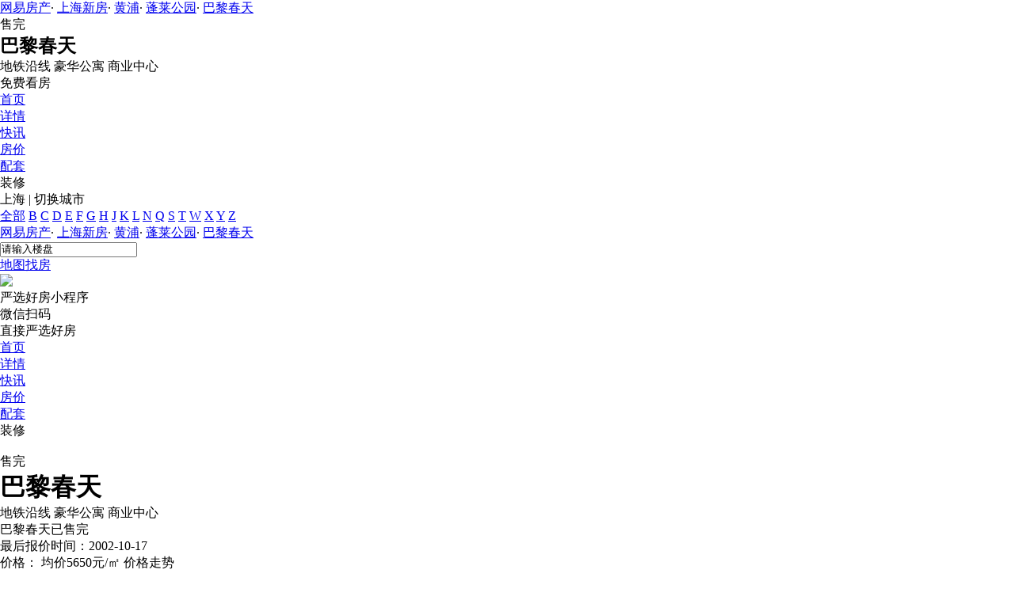

--- FILE ---
content_type: text/html;charset=UTF-8
request_url: https://xf.house.163.com/sh/0HEH.html?source=pcArticleWord&groupbuy=1
body_size: 21917
content:
<!DOCTYPE html>
<html>
    <head>
        <meta charset="utf-8">
        <meta name="keywords" content="巴黎春天,上海巴黎春天,巴黎春天楼盘详情,巴黎春天二手房,巴黎春天成交价格,巴黎春天基本信息,巴黎春天楼盘快讯,巴黎春天户型图,巴黎春天房价走势,巴黎春天相册,巴黎春天周边配套,巴黎春天装修,巴黎春天用户点评,巴黎春天楼盘评测,巴黎春天楼盘新闻,巴黎春天楼盘团购信息,巴黎春天降价,巴黎春天折扣,巴黎春天打折" />
        <meta name="description" content="上海网易房产为您提供巴黎春天楼盘售楼处电话：4001-666-163 转 16300、最新房价参考：5650元/㎡、户型图、实景图和周边配套等最新楼盘详情信息，买新房尽在上海网易房产！" />
        <meta name="mobile-agent" content="format=html5;url=http://m.house.163.com/sh/0HEH.html">
        <title>巴黎春天_上海巴黎春天楼盘详情_上海网易房产</title>
        <style type="text/css">
            .live-btn {display: block;width: 66px;height: 66px;position: absolute;left: 15px;top: 15px;}
            .live-btn .pic {background: url(https://fps-pro.ws.126.net/fps-beta/frontends/lpk_pc/v329/images/live.png);width: 66px;height: 66px;position: absolute;}
            .live-btn span {display: inline-block;width: 38px;height: 66px;text-align: center;line-height: 21px;color: #FFFFFF;font-size: 17px; margin: 12px 0 0 14px;}
            .writer { position: absolute; color: #FFFFFF;background: rgba(0,0,0,0.6);    left: 68px;top: 35px;font-size: 12px;padding: 5px 11px 5px 19px;border-radius: 12px;}
            .adviser-layout {width: 100%;height: 140px;background: #FFFFFF;}
            .adviser {height: 140px;width: 1007px;position: relative;left: 50%;background: #FFFFFF;margin-left: -500px;border-top: 1px solid #eee;border-bottom:none;}
            .adviser .adviser-left {width: 50px;display: inline-block;background: #f42245;height: 98px;text-align: center;cursor: pointer;color: #FFFFFF;line-height: 90px;line-height: 21px;padding-top: 12px;position: absolute;left: 0;top: 0;}
            .adviser .adviser-right {width: 40px;height: 110px;position: absolute;top:0;right:0;background: url(https://fps-pro.ws.126.net/fps-beta/frontends/lpk_pc/v329/images/next.jpg);background-size: 100% 100%;}
            .adviser .adviser-center {width: 917px;height: 100%;position: absolute;top: 0;left: 50px;overflow: hidden;}
            .adviser .adviser-center .layout,.adviser .adviser-center .slide {width: 917px;height: 110px;}
            .adviser .adviser-center .layout {border-bottom: 1px solid #eee;}
            .adviser .adviser-center .slide .ad {width: 229px;height: 100%;float: left;position: relative;border-bottom: 1px solid #eee;}
            .adviser .adviser-center .slide .head-layout {width: 60px;height: 60px;border-radius: 100%;overflow: hidden;border: 2px solid #fee1e6;position: absolute;left: 30px;top: 23px;}
            .adviser .adviser-center .head-layout img {width: 60px;height: 60px;}
            .adviser .adviser-center .name {color: #333333;font-size: 16px;position: absolute;left: 111px;top: 30px;}
            .adviser .adviser-center .contact {padding: 3px 8px;background: #f42245;position: absolute;color: #FFFFFF; border-radius: 10px;left: 106px;top: 57px;font-size: 13px;}
            .adviser .adviser-center .contact .er {width: 142px;height: 166px;position: absolute;background: url(https://fps-pro.ws.126.net/fps-pro/temp/3e96c18039dedd46fdb5d3f7af8d1cf1/layout.png);z-index: 10;left: -120px;top: -68px;display: none;transform: scale(0.8);}
            .adviser .adviser-center .contact .sao {position: absolute;width: 135px;text-align: center;z-index: 11;top: 124px;color: #999999;font-size: 13px;}
            .adviser .adviser-center .contact .num {position: absolute;width: 135px;text-align: center;z-index: 11;top: 143px;color: #f42245;font-size: 12px;}
            .adviser .adviser-center .contact .er .code-layout {    width: 106px;height: 106px;margin-left: 15px;margin-top: 15px;background: #333;}
            .adviser .adviser-center .contact .er .code-layout img {width: 100%;height: 100%;}
            .adviser .adviser-center .contact:hover .er {display: block;}
            .adviser .adviser-center .swiper-slide{opacity: 1;}
            .adviser .adviser-center .swiper-slide-active{opacity: 1;}
        </style>
        <script src="https://img1.cache.netease.com/cnews/js/ntes_jslib_1.x.js" type="text/javascript"></script>
        <link rel="stylesheet" href="https://fps-pro.ws.126.net/fps-pro/frontends/lpk_pc/v274/css/common_css.css">
<script src="https://img1.cache.netease.com/f2e/libs/jquery.js" type="text/javascript"></script>
<script type="text/javascript" src="https://fps-pro.ws.126.net/fps-pro/temp/9d7ccb8526368c4bf1f5a0bf0a7376ee/swiper.4.3.0.min.js"></script>
        <link rel="stylesheet" href="https://fps-pro.ws.126.net/fps-pro/temp/40192335662e8e4999ce58f27b6b8dc2/swiper.4.3.0.min.css"/>
<link rel="stylesheet" href="//img1.cache.netease.com/f2e/home/zhuangxiu_backend/common/css/yunyan_enroll.1237512.css">
<link rel="stylesheet" href="//img2.cache.netease.com/f2e/house/house_lib/live/libs/kalendae.css">
<link rel="stylesheet" type="text/css" href="https://fps-pro.ws.126.net/fps-pro/frontends/lpk_pc/v274/css/map.css">
<link rel="stylesheet" type="text/css" href="https://fps-pro.ws.126.net/fps-pro/frontends/lpk_pc/v274/css/calculator.css">
<link rel="stylesheet" href="https://fps-pro.ws.126.net/fps-pro/frontends/lpk_pc/v274/css/index.css">
<link rel="stylesheet" type="text/css" href="https://fps-pro.ws.126.net/fps-pro/frontends/lpk_pc/v274/css/map_and_calculator.css">
<script src="//house.163.com/special/000787P5/lpk_head_city.js?86543"  type="text/javascript"></script>
<script type="text/javascript" src="https://fps-pro.ws.126.net/fps-pro/frontends/feedback/fankui_pc/js/insert.js"></script>

        <script type="text/javascript">
            //刷过来的数据
            var LPK_INIT_DATA = {
                city: "sh"
            }
            var Calculator = {
                pointX:
                                121.42724503774885,//longitude经度
                                 pointY:
                                    31.225546363883613,//latitude纬度
                                buildingName: "巴黎春天",
                BD_URL: '/sh/search/fuzzy.html',
                houseTypeUrl: '/sh/loan!getProductLoanInfo.action',
                maxYear: 30,
                maxPersonalLoan: 60,
                maxCounpleLoan: 120,
                firstPrice: 3.5,
                secondPrice: 7.0,
                fundFirstPrice:2.5,
                fundSecondPrice:5.0
            };
            var aroundInfor = [];

            var noFixTop = false; //页面是否固定, true 不固顶
            var isIndexPage = true;
                                var nearProducts=[];
                            </script>
    </head>
    <body>
        <!--头部广告放这个div里-->
        
        <div class="ad headAd">
            <style>
  .area-ad{
      overflow: hidden;
      height: auto;
      width: 1200px;
      margin: 0 auto;
        position:relative;
  }
    .area-ad  .ad-remind {
    text-align: center;
    position: absolute;
    bottom: 0;
    left: 0;
    font-size: 11px;
    color: #fff;
    width: 32px;
    height: 20px;
    line-height: 20px;
    background-color: #000;
    background-color: rgba(0,0,0,0.6);
}
  .area-ad  iframe{display:none;}
  .ad-duilian{display:none}
  .ad-duilian .large{display:none}
  .ad-duilian-left{position:absolute;left:0;top:500px;z-index:999}
    .ad-duilian-left  .ad-remind {
    text-align: center;
    position: absolute;
    bottom: 0;
    left: 0;
    font-size: 11px;
    color: #fff;
    width: 32px;
    height: 20px;
    line-height: 20px;
    background-color: #000;
    background-color: rgba(0,0,0,0.6);
}
    .ad-duilian-right  .ad-remind {
    text-align: center;
    position: absolute;
    bottom: 0;
    left: 0;
    font-size: 11px;
    color: #fff;
    width: 32px;
    height: 20px;
    line-height: 20px;
    background-color: #000;
    background-color: rgba(0,0,0,0.6);
}
  .ad-duilian-right{position:absolute;right:0;top:500px;z-index:9999}
  .ad-duilian .hover .small{display:none}
  .ad-duilian .hover .large{display:block}
  .ad-diwen{height:50px;display:none}
  .ad-diwen-cont{height:500px;position:relative}
  .ad-diwen-cont a{display:block;height:500px}
  .ad-diwen-ctr{width:1200px;position:absolute;margin:0 auto;margin-left:-600px;left:50%;top:0}
  .ad-diwen-ctr .close{width:70px;height:17px;background:url(http://img2.cache.netease.com/f2e/house/local_site/images/house_sprite.png) -180px -135px;position:absolute;top:33px;right:-4px;cursor:pointer}
  .lpk_content{position:relative}
</style>
<script>
  document.domain = "163.com";
  var INIT_CITY_CODE = LPK_INIT_DATA .city;
  var protocol = window.location.protocol
  var ADJSONURLS = {     
    duilian:protocol + "//g.163.com/r?site=netease&affiliate=house&cat=loupan&type=fcduilian&location=1", //对联广告链接
    diwen:protocol + "//g.163.com/r?site=netease&affiliate=house&cat=loupan&type=fcdiwen&location=1"//底纹广告链接
  };
</script>
<script type="text/javascript"  src="//public.house.163.com/special/03539814/houseadcookie.js"></script>
<!-- 底纹广告开始 -->
      <div class="ad-diwen">
        <div class="ad-diwen-cont" style="background:top center no-repeat">
          <a target="_blank" href=""></a>
          <div class="ad-diwen-ctr">
            <div class="close"></div>
          </div>
        </div>
      </div>
    <!-- 底纹广告结束 -->
    <div class="ad-duilian">
      <div class='ad-duilian-left'>
        <div class="small">
        </div>
        <div class="large">
        </div>
      </div>
      <div class='ad-duilian-right'>
        <div class="small">
        </div>
        <div class="large">
        </div>
      </div>
    </div>
    <!-- 对联广告结束 小50*400 大180*400  -->
      <div class="area-ad">
        <iframe src="//g.163.com/r?site=netease&affiliate=house&cat=loupan&type=fc1200x50&location=10" width="1200" height="50" frameborder="no" border="0" marginwidth="0" marginheight="0" scrolling="no"></iframe>
	      <div class="ad-remind">广告</div>
</div>
      <div class="area-ad">
        <iframe src="//g.163.com/r?site=netease&affiliate=house&cat=loupan&type=fc1200x50&location=1" width="1200" height="50" frameborder="no" border="0" marginwidth="0" marginheight="0" scrolling="no"></iframe>
        <div class="ad-remind">广告</div>
      </div>
      <div class="area-ad">
        <iframe src="//g.163.com/r?site=netease&affiliate=house&cat=loupan&type=fc1200x50&location=2" width="1200" height="50" frameborder="no" border="0" marginwidth="0" marginheight="0" scrolling="no"></iframe>
        <div class="ad-remind">广告</div>
      </div>
      <div class="area-ad">
        <iframe src="//g.163.com/r?site=netease&affiliate=house&cat=loupan&type=fc1200x50&location=3" width="1200" height="50" frameborder="no" border="0" marginwidth="0" marginheight="0" scrolling="no"></iframe>
        <div class="ad-remind">广告</div>
      </div>
      <div class="area-ad">           
        <iframe src="//g.163.com/r?site=netease&affiliate=house&cat=loupan&type=fc1200x50&location=4" width="1200" height="50" frameborder="no" border="0" marginwidth="0" marginheight="0" scrolling="no"></iframe>
        <div class="ad-remind">广告</div>
      </div>
 <script src="//nos.netease.com/fps-pro/temp/03abf3bca5ecdc4f7181dc82c5f7fc0c/lpkadnew.js"></script>
        </div>
        <!-- 固顶 fixTop -->
<!--除首页外，其他页面用的顶部-->
<script type="text/javascript" src="//xf.house.163.com/product_house_sh/xf/js/district_sh.js"></script>
<script type="text/javascript" src="//xf.house.163.com/product_house_sh/xf/js/price_sh.js"></script>
<script type="text/javascript" src="//xf.house.163.com/product_house_sh/xf/js/property_sh.js"></script>
<script type="text/javascript" src="//xf.house.163.com/product_house_sh/xf/js/huxing_sh.js"></script>
<script type="text/javascript" src="//xf.house.163.com/product_house_sh/xf/js/subway_sh.js"></script>
<script  type="text/javascript">
    var LPK_INIT_DATA = {
        city: "sh",
        cityChina: "上海",
        productid: '0HEH',
        housePrice: "历史报价参考均价5650元/㎡",
        lpTel: '',
        baseDh: '',
        cityTel:'4001-666-163 转 6',
        productname: '巴黎春天',
        shareImg:'http://img2.cache.netease.com/photo/0007/2010-03-23/1269352482099.jpg',
        isDatacenter:'0',
                groupBuyCount:"9"
    }
</script>

<div class="headPosition"></div>
<div class="head-box head-box2">

  <div class="top-bread">
    <div class="bleft-bottom">
      <a href="http://sh.house.163.com" target="_blank">网易房产</a><span class="dot">·</span>
      <a href="http://xf.house.163.com/sh/search/0-0-0-0-0-0-0-0-0-1-0-0-0-0-0-0-1-0-0-0-1.html" target="_blank">上海新房</a><span class="dot">·</span>
      <a href="http://xf.house.163.com/sh/search/33-0-0-0-0-0-0-0-0-1-0-0-0-0-0-0-1-0-0-0-1.html" target="_blank">黄浦</a><span class="dot">·</span>
                <a href="http://xf.house.163.com/sh/search/33-40-0-0-0-0-0-0-0-1-0-0-0-0-0-0-1-0-0-0-1.html" target="_blank">蓬莱公园</a><span class="dot">·</span>
            <a href="/sh/0HEH.html" target="_blank" class="last">巴黎春天</a>
    </div>
  </div>

  <div class="lp-head clearfix">
    <div class="lph-left">
      <div class="lp-status over"><span>售完</span></div>
      <div class="lpk-name clearfix">
        <h2 class="big-name" title="巴黎春天">巴黎春天</h2>
              </div>

      <div class="lpk-feature">

                                <span>地铁沿线</span>
                        <span>豪华公寓</span>
                        <span>商业中心</span>
                        </div>
    </div>
    <div class="lph-right">
      <div class="lp-tel"></div>
      <div class="btn-sign topSignUp">免费看房</div>
    </div>
  </div>

  <div class="nav-bar">
    <ul class="nav-list clearfix">
      <!--当前tab添加class current-->
      <li class="nav-content" id="topNav1">
        <a class="aNav" href="/sh/0HEH.html">首页</a>
      </li>
      <li class="nav-content" id="topNav2">
        <a class="aNav" href="/sh/housedetail/0HEH.html">详情</a>
      </li>
            <li class="nav-content" id="topNav3">
        <a class="aNav" href="/sh/news/0HEH.html">快讯</a>
      </li>
                  <li class="nav-content" id="topNav5" data-flag="1" data-nav="price">
        <a class="aNav" href="/sh/trend/0HEH.html">房价</a>
      </li>
                  <li class="nav-content" id="topNav7">
        <a class="aNav" href="/sh/nearby/0HEH.html">配套</a>
      </li>
                              <li class="nav-content zhuangxiuNav" id="topNav10">
        <a class="aNav" target="_blank">装修</a>
      </li>
    </ul>
  </div>
</div>
<!--右侧我要提问弹框 begin-->
<div class="dialog" id="questionDialog" style="display: none;">

    <div class="dialog-con dialog-con1">
        <div class="dialog-tit dialog-tit558">我要提问
            <span class="btn-close"></span></div>
        <div class="dialog-body">
                        <!--提问列表 end-->
            <div class="sendQue-box">
              <textarea name="name" rows="3" cols="80" class="" type="text" maxlength="250" placeholder="请输入您要咨询的问题"></textarea>
              <div class="btn-send">发送</div>
            </div>
            <div class="error-reminds">
                <span class="error-icon"></span>
                <span class="error-words">请输入您要咨询的问题</span>
            </div>
        </div>
    </div>
</div>
<!--右侧我要提问弹框 end-->

<script type="text/javascript">
    if(typeof Calculator !=="undefined"  && (Calculator.pointX === 0 && Calculator.pointY === 0) && document.getElementsByClassName("indexNav7").length > 0 && document.getElementById("topNav7").length > 0){
        document.getElementById("topNav7").style.display="none";
    }
</script>
        <script>
            var  headNavIndex= 'topNav1';
            document.getElementById(headNavIndex).setAttribute('class', 'current nav-content');
        </script>
        <!--首页用的顶部-->

<div class="head-box head-box1">
  <div class="bread">
    <div class="bread-left">
      <div class="bleft-top">
        <a href="http://sh.house.163.com/" target="_blank" class="logo">
            <div class="imglogo"></div>
        </a>
        <span class="city"><i></i>上海</span>
        <span class="line">|</span>
        <span class="cityBox"><span class="cityMap">切换城市</span>
        <div class="headerCitybox">
	<div class="header-city">
		<i></i>
		<div class="inner">
			<div class="up">
				<a class="active first" href="javascript:void(0);">全部</a>
				<!--<a href="javascript:void(0);">A</a> -->
				<a href="javascript:void(0);">B</a>
				<a href="javascript:void(0);">C</a>
				<a href="javascript:void(0);">D</a>
				<a href="javascript:void(0);">E</a>
				<a href="javascript:void(0);">F</a>
				<a href="javascript:void(0);">G</a>
				<a href="javascript:void(0);">H</a>
				<!--<a href="javascript:void(0);">I</a> -->
				<a href="javascript:void(0);">J</a>
				<a href="javascript:void(0);">K</a>
				<a href="javascript:void(0);">L</a>
				<!--<a href="javascript:void(0);">M</a> -->
				<a href="javascript:void(0);">N</a>
				<!--<a href="javascript:void(0);">O</a> -->
				<!--<a href="javascript:void(0);">P</a> -->
				<a href="javascript:void(0);">Q</a>
				<!--<a href="javascript:void(0);">R</a> -->
				<a href="javascript:void(0);">S</a>
				<a href="javascript:void(0);">T</a>
				<!--<a href="javascript:void(0);">U</a> -->
				<!--<a href="javascript:void(0);">V</a> -->
				<a href="javascript:void(0);">W</a>
				<a href="javascript:void(0);">X</a>
				<a href="javascript:void(0);">Y</a>
				<a href="javascript:void(0);">Z</a>
			</div>
			<div class="down">
				<span class="hide"></span>
			</div>
		</div>
	</div>
</div>

        </span>

        <div class="clearfloat"></div>
      </div>
      <div class="bleft-bottom">
        <a href="http://sh.house.163.com/" target="_blank" class="bread1">网易房产</a><span class="dot">·</span>
        <a href="http://xf.house.163.com/sh/search/0-0-0-0-0-0-0-0-0-1-0-0-0-0-0-0-1-0-0-0-1.html" target="_blank"  class="bread2">上海新房</a><span class="dot">·</span>
        <a href="http://xf.house.163.com/sh/search/33-0-0-0-0-0-0-0-0-1-0-0-0-0-0-0-1-0-0-0-1.html" target="_blank"  class="bread3">黄浦</a><span class="dot">·</span>
                    <a href="http://xf.house.163.com/sh/search/33-40-0-0-0-0-0-0-0-1-0-0-0-0-0-0-1-0-0-0-1.html" target="_blank"  class="bread4">蓬莱公园</a><span class="dot">·</span>
                <a href="#" class="last"  class="bread5">巴黎春天</a>
      </div>

    </div>
    <div class="bread-right">
      <div class="search-box">
        <input class="search-txt" value="请输入楼盘" />
        <div class="btn-search"><span></span></div>
        <ul class="search-list" id="js_xfSearch">
          <!-- <li><a href="">北京风景</a><i></i></li> -->
        </ul>
      </div>
      <a class="map-search" href="/sh/ditu#lpk-ditu-dbss" target="_blank">地图找房</a>
      <div class="wx-code"><img src="http://house-public.ws.126.net/house-public/c31ac67840f6f448300eeec9fb794719.jpg"/><div class="txt"><p><span>严选好房</span>小程序</p><p>微信扫码</p><p>直接严选好房</p></div></div>
    </div>
  </div>
  <div class="nav-bar">
    <ul class="nav-list clearfix">
      <!--当前tab添加class current-->
        <li class="nav-content current">
            <a class="aNav indexNav1" href="/sh/0HEH.html">首页</a>
        </li>
        <li class="nav-content indexNav2">
            <a class="aNav" href="/sh/housedetail/0HEH.html">详情</a>
        </li>
                <li class="nav-content indexNav3">
              <a class="aNav" href="/sh/news/0HEH.html">快讯</a>
          </li>
                    <li class="nav-content priceNav indexNav5" data-flag="1" data-nav="price">
            <a class="aNav" href="/sh/trend/0HEH.html">房价</a>
        </li>
                      <li class="nav-content indexNav7">
              <a class="aNav" href="/sh/nearby/0HEH.html">配套</a>
          </li>
                                <li class="nav-content zhuangxiuNav indexNav10">
            <a class="aNav" target="_blank">装修</a>
        </li>
    </ul>
  </div>
</div>
<script type="text/javascript">
    if(typeof Calculator !=="undefined"  && (Calculator.pointX === 0 && Calculator.pointY === 0) && document.getElementsByClassName("indexNav7").length > 0){
        document.getElementsByClassName("indexNav7")[0].style.display="none";
    }
</script>
        <!-- 首页 概览-->
        

<script type="text/javascript">
    var CALCULATOR_INIT_JSON = {
        area:0.0,
        price:5650.0
    }
</script>
<div class="bigWidth">
    <!--模块4焦点图部分 begin-->
    <div class="model head-slide">
                <!--四种情况，三图齐全,只有两图, 只有一图,无图-->
        <!--三图齐全,或两图，第三张默认图 begin-->
                    <div class="head-max-img">
                <a href="" target="_blank" class="max">
                    <img src="http://house-public.ws.126.net/house-public/931b097739e52b06a1fcacef39af805d.jpg" alt="" class="maxImg">
                </a>
            </div>
                    <div class="clear"></div>
</div>
    <!--模块4焦点图部分 end-->
    <!--模块5 信息概述部分 begin-->
    <div class="model lpInfo-sum">
        <!--存在三种状态：在售 待售 售完，除在售外，其他加class over-->
        <div class="lp-status over"><span>售完</span></div>
        <div class="sumheadbg"></div>
        <!--概述头部 begin-->
        <div class="sum-head">
            <div class="sumh-left">
                                <div class="lpk-name">
                    <h1 class="big-name" title="巴黎春天
                                ">巴黎春天</h1>
                                    </div>
                <div class="lpk-feature">
                                                                                                        <span>地铁沿线</span>
                                                                                                                <span>豪华公寓</span>
                                                                                                                <span>商业中心</span>
                                                                        
                </div>
            </div>

            <div class="sumh-right">
                <div class="price-box">
                                <span class="price-icon   twoLine  ">
                                    <div class="price-dialog">
                                        <span class="arrow"></span>
                                                                                    <p>巴黎春天已售完</p>
                                                                                            <p>最后报价时间：2002-10-17</p>
                                                                                                                        </div>
                                </span>
                    <span class="price-title">价格：</span>
                    <span class="price over">
                                                均价5650元/㎡
                                            </span>
                    <span class="trendbox"><span class="trend-icon hvr-icon-spin"></span>
                                <span class="trend-tit sumTrendTit">价格走势</span></span>
                </div>
                	            		                        </div>
            <div class="clear"></div>
        </div>
        <!--概述头部 end-->
        <!--概述中部 begin-->
        <div class="sum-con clearfix">
            <div class="sumC-left">
                <div class="sum-detail">
                    <span class="sumd-tit">地址：</span>
                    <span class="sumd-con">
                                                [黄浦
                                                            - 蓬莱公园
                                                                                ]
                                            </span>
                                            <span class="address-icon icon hvr-icon-pop"></span>
                                    </div>
                                    <div class="sum-detail">
                        <span class="sumd-tit">轨交：</span>
                        <span class="sumd-con">
                    2号线中山公园
                                                            —434m
                                            </span>
                    </div>
                                <div class="sum-detail">
                    <span class="sumd-tit">户型：</span>
                    <span class="sumd-con">
                                                    暂无信息
                                            </span>
                                    </div>
                <div class="sum-detail">
                    <span class="sumd-tit">最新开盘：</span>
                    <span class="sumd-con">
                                                    2001-03-08
                                            </span>
                                    </div>
                <div class="sum-detail">
                    <span class="sumd-tit">交房时间：</span>
                    <span class="sumd-con">
                                                    暂无信息
                                            </span>
                </div>
            </div>
                    </div>
        <!--概述中部 end-->
        <!--概述尾部 begin-->
        <div class="sum-foot clear">
            <div class="sumf-right">
                                    </div>

        </div>
        <!--概述尾部 end-->
    </div>
    <!--模块5 信息概述部分 end-->
</div>
<!-- 置业顾问-->
<div class="w1200-box">
    </div>

        <!--模块13—城市看房团报名 begin-->
                    <!--模块13—城市看房团报名 end-->
                <!-- 模块7.8—快讯&评测 常设报名位  begin-->
        <div class="model kuixun clearfix mt30">
          <!--快讯左侧 begin-->
            <div class="kx-left">
    <div class="kx-nav">
        <h3><span class="ne-active aNav">巴黎春天快讯</span></h3>
            </div>
    <div class="kx-con">
        <!--首页快讯模块引用-->
                    <div class="kx-detail">
                <a href="/sh/news/0HEH.html" class="kx-page toDetail kxArrow"></a>
                <a href="http://sh.house.163.com/17/0314/18/CFGOII2L00078747.html" target="_blank" class="kx-link akxDetail">
                <div class="timebox kfd-left">
                    <span class="day">14</span>
                    <span class="yearMonth">2017.03</span>
                </div>
                <div class="kfd-right">
                    <h5 class="h2-tit">【滨江一品苑】2017年1月1日售楼处正式对外开放</h5>
                                        <div class="kx-con">网易房产01月14日报道&nbsp;滨江一品苑为塘桥纯新住宅盘，已于1月1日开盘售楼处，预计将推出约130-230平精装公寓房源，其他信息待定。项目坐落于浦东内环内陆家嘴滨江豪宅，距新天地约４...</div>
                </div>
                <div class="clear"></div>
                </a>
            </div>
                    </div>
</div>
          <!--快讯左侧 end-->
          <div class="kx-right">
            <!--左下角左右箭头-->
          <div class="kxr-nav clearfix">
              <div class="arrow-box lArrow"><span class="left"></span></div>
              <div class="arrow-box rArrow"><span class="right"></span></div>
          </div>
            <ul class="kxr-con">
                          <!--第一种二维码方式-->
                          <li class="nav-con">
                <img src="http://cms-bucket.ws.126.net/2019/06/06/ef385740ee8a427f922ada65e531da85.jpeg" alt="" class="ewm">
                <div class="nav-right-box">
                  <p>最实用的楼盘测评，最客观的楼市分析</p>
                </div>
              </li>
                                      <!--第二种方式-->
              <li class="nav-common nav-con wyfw">
                <h5 class="nav-tit">专属服务</h5>
                <p class="nav-stit">立即获取 楼盘优惠及免费看房服务</p>
                <div class="inp-box">
                  <input type="text" name="" placeholder="请输入您的联系方式" value="" class="mobile">
                  <div class="btn-sign btn-netease-submit">立即获取</div>
                </div>
                <div class="slogan">{ 全程免费 专业带看 专属置业管家为您服务 }</div>
              </li>
              <!--第三种方式-->
            </ul>
          </div>
        </div>
        <!-- 模块7.8—快讯&评测 常设报名位  end-->
        <!-- 模块9,10—基本信息 相册 begin-->
        <div class="model infoAndAlbum">
          <!--左侧 begin-->
            <div class="baseInfo">
    <a href="/sh/housedetail/0HEH.html" class="toDetail baseInfoArrow"></a>
    <h3 class="h2-tit">巴黎春天基本信息</h3>
        <p class="con"><span class="tit">楼盘地址：</span>
            黄浦区黄浦斜土东路351号
    </p>
        <div class="clearfix detail-box">
                <p class="con"><span class="tit">物业类型：</span>
                公寓
        </p>
                        <p class="con"><span class="tit"> 装修情况：</span>
                基本装修
        </p>
                                <p class="con"><span class="tit"> 容积率：</span>
                5.2
        </p>
                        <p class="con"><span class="tit">绿化率：</span>
                30%
        </p>
                                    </div>
        <p class="con"><span class="tit">开发商：</span>
            上海华浩房地产开发经营有限公司
    </p>
    </div>
          <!--左侧 end-->
          <!--右侧 相册 begin-->
            <div class="album">
    <h3 class="h2-tit">巴黎春天相册</h3>
    <ul class="album-box clearfix">
                    <!--无图时 begin-->
            <li class="noImg ">小编正在努力整理图片<br>请稍后再看！</li>
            <!--无图时 end-->
        

    </ul>
</div>
          <!--右侧 相册 begin-->
        </div>
        <!-- 模块9—基本信息，相册end-->
        <!--模块19—推荐楼盘 begin-->
<!-- 修改begin -->
<div class="model tuijian" id="tuijan">
    <h3 class="h2-tit">对该楼盘感兴趣的用户还浏览了</h3>
    <ul class="tj-list clearfix">
    </ul>
</div>
<!-- 修改end -->
<!--模块19—推荐楼盘 end-->

        <!--广告 begin-->
        <div class="inner-ad">
        <div class="area-ad model">
            <iframe src="//g.163.com/r?site=netease&affiliate=house&cat=loupan&type=fc1200x50&location=5" width="1200" height="50" frameborder="no" border="0" marginwidth="0" marginheight="0" scrolling="no"></iframe>
            <div class="ad-remind">广告</div>
        </div>
        </div>
        <!--广告 end-->
        <!--模块12—房价走势 begin-->
        <div class="model zoushi" style="height:450px;">
          <!--左侧 begin-->
          <!--没有房源销售情况加class width1200-->
          <div class="trend-left">
            <a href="/sh/trend/0HEH.html" class="toDetail priceTrendArrow"></a>
            <div class="trend-tit clearfix">
              <h3 class="h2-tit">巴黎春天成交均价走势</h3>
              <span class="time-tab">近30天</span>
              <span class="remind">该楼盘成交价格数据来自住建委网站，仅供参考</span>
            </div>
            <div class="price-chart" id="price-chart"></div>
            <div class="pChart-tit">
              <span class="tit1">最新成交均价：<span class="red"></span>元/㎡ </span>
              <span class="tit2">（<span class="time"></span>）</span>
              <span class="tit3">历史最高：<span></span>元/㎡ </span>
              <span class="tit4">历史最低：<span class="low"></span>元/㎡</span>
            </div>
          </div>
          <!--左侧 end-->
          <!--右侧 begin-->
          <div class="trend-right">
            <a href="/sh/trend/0HEH.html" class="toDetail houseSoldArrow"></a>
            <h3 class="h2-tit">巴黎春天房源销售情况 <span>统计日期：<span class="time"></span> </span></h3>
            <div class="chartbox">
              <div class="saleChart" id="saleChart"></div>
              <div class="salCenter">
                <div class="percent"></div>
                <div class="percent-tit">去化率<br>销售率</div>
              </div>
            </div>

            <div class="saleChartTit">
              累计已售：<span class="accflat"></span>目前待售：<span class="spareflat"></span>
            </div>
          </div>
          <!--右侧 end-->

          <!--开发商报价 begin-->
          <div class="developers-trend">
            <a href="/sh/trend/0HEH.html" class="toDetail"></a>
            <div class="trend-tit clearfix">
              <h3 class="h2-tit">巴黎春天开发商报价走势</h3>
              <span class="remind">该楼盘价格数据来自开发商，仅供参考，最新销售价格请致电售楼处</span>
            </div>
            <div class="dev-chart" id="dev-chart"></div>
          </div>
          <!--开发商报价 end-->

        </div>
        <!--模块12—房价走势 end-->



        <!--模块14—周边配套 begin-->
        <div class="model map-box" style="height:510px;">
          <h3 class="h2-tit">巴黎春天配套</h3>
            <a href="/sh/nearby/0HEH.html" class="kx-page toDetail mapboxArrow"></a>
          <div class="map-around">
              <div class="map-outer">
    <div id="allmap"></div>
    <div class="map-infor">
        <div class="map-tab-outer clearBoth">
            <div class="map-tab map-tab-curr">周边配套</div>
            <div class="map-tab">到该楼盘去</div>
        </div>
        <div class="around-con map-con">
            <div class="map-con-title-outer clearBoth">
                <div class="map-con-title map-con-title-curr" data-name="公交$地铁" data-distance="1000">
                    <span class="icon bus"></span>
                    <span class="mark">公路交通</span>
                </div>
                <div class="map-con-title" data-name="幼儿园$小学$中学" data-distance="2000">
                    <span class="icon school"></span>
                    <span class="mark">学校教育</span>
                </div>
                <div class="map-con-title" data-name="美食$超市$商场" data-distance="3000">
                    <span class="icon shopping"></span>
                    <span class="mark">美食购物</span>
                </div>
                <div class="map-con-title" data-name="银行$医院" data-distance="2000">
                    <span class="icon bank"></span>
                    <span class="mark">医院银行</span>
                </div>
            </div>
            <div class="infor-list-outer"></div>
            <a href="#" target="_blank">
                <div class="go-to-btn">进入地图找房查看周边楼盘</div>
            </a>
        </div>
        <div class="go-to-there map-con">
            <div class="go-type-outer clearBoth">
                <div class="go-type go-type-curr">
                    <span class="bus"></span>
                    <span>公交</span>
                </div>
                <div class="go-type">
                    <span class="car"></span>
                    <span>驾车</span>
                </div>
                <div class="go-type">
                    <span class="walk"></span>
                    <span>步行</span>
                </div>
            </div>
            <div class="search-route-outer">
                <div class="search-route start-point">
                    <span></span>
                    <input type="text" placeholder="请输入起点" name="start">
                </div>
                <div class="search-route end-point">
                    <span></span>
                    <input type="text" placeholder="请输入终点" name="end">
                </div>
                <div class="error-tip"><span></span></div>
                <div class="search-btn">搜索</div>
                <div class="route-show" id="route-show"></div>
                <span class="arrow" data-point="0"></span>
            </div>
        </div>
    </div>
    <div class="around-building-btn">周边楼盘</div>
</div>
          </div>
        </div>
        <!--模块14—周边配套 end-->

        <!--模块15—用户点评 begin-->
        <div class="model comment ">
          <!--无用户点评 展示效果 begin-->
          <div class="noComment displaynone">
            <div class="tie-tit clearfix">
              <h3 class="h2-tit">巴黎春天点评</h3>
              <div class="ttit-right">
                <span class="toLogin"><span class="login-icon"></span>登录</span>写点评，你比别人更专业
              </div>
            </div>
            <div class="no-tit1"><span class="line"></span><span class="tit-con">暂时还没人来点评过</span></div>
            <div class="btn-comment hoverShadow commentNow">马上点评</div>
          </div>
          <!--无用户点评 展示效果 end-->

          <!--有用户点评 展示效果 begin-->
          <div class="hasComment">
            <a href="/sh/comment/0HEH.html" class="toDetail commentArrow"></a>
            <div class="hc-tit clearfix">
              <h3 class="h2-tit">巴黎春天用户点评</h3>
              <div class="total-score">
                  <span class="ts-tit">综合评分</span>
                                                                                                <span class="star flash"></span>
                                                                                                        <span class="star flash"></span>
                                                                                                        <span class="star flash"></span>
                                                                                                        <span class="star"></span>
                                                                                                        <span class="star"></span>
                                                                                </div>
            </div>
            <ul class="comment-list">
                                                    <li class="aComment clearfix">
                        <div class="topIcon"></div>
                        <div class="headImg">
                            <img src="http://house-public.ws.126.net/house-public/35712633fc036c7d726282ec013d5500.png?imageView" alt="" class="img">
                            <div class="imgbg"></div>
                        </div>
                        <div class="comment-right">
                            <div class="cr-tit">
                                <span class="name">匿名用户</span>
                                <span class="device">来自web端</span>
                                <span class="time">2026-01-24 13:28:18</span>
                            </div>
                            <div class="cr-con">
                                                                    优点：市中心地段，生活配套齐全、离轨道交通近交通出行方便，房型合理，采光充分。小区闹中取静。 &nbsp;&nbsp;
                                                                                                    缺点：有一定的噪声污染。绿化覆盖率比较低。周边还有残余的一些旧式里弄，会带环境方面和整体印象的下降，还有就是小区自身没有会所。  &nbsp;&nbsp;
                                                            </div>
                        </div>
                    </li>
                                                                </ul>
            <div class="operate">
              <div class="btn-comment hoverShadow">马上点评</div>
              <div class="remind"></div>
              <div class="clear"></div>
            </div>
          </div>
          <!--有用户点评 展示效果 end-->
        </div>
        <!--模块15—用户点评 end-->

        <!--模块16—房贷计算器 begin-->
        <div class="mcalculator model" style="height: 518px;">
          <h3 class="h2-tit">巴黎春天房贷计算器</h3>
            <!--商业贷款-->
<div class="box1200 calculator-con clearBoth">
    <!-- <h2>贷款计算器</h2> -->
    <!--<form>-->
    <div class="form-outer">
        <div class="list-infor clearfix">
            <div class="list-name">计算方式</div>
            <div class="list-con count-way clearBoth">
                <!-- 修改 begin -->
                <div class="choice area clearBoth calArea">
                    <div class="radio-outer radio-curr">
                        <input type="radio" value="2" name="countWay" id="area" checked/>
                    </div>
                    <label for="area">按面积</label>
                </div>
                <div class="choice house-type clearBoth calHuxing">
                    <div class="radio-outer">
                        <input type="radio" value="1" name="countWay" id="houseType"/>
                    </div>
                    <label for="houseType">按户型估价</label>
                </div>   
                <!-- 修改 end -->             
                <div class="choice limit clearBoth calLimit">
                    <div class="radio-outer">
                        <input type="radio" value="3" name="countWay" id="limit"/>
                    </div>
                    <label for="limit">按贷款额度</label>
                </div>
            </div>
        </div>
        <div class="list-infor buy-house clearBoth">
            <div class="list-name">购买楼盘</div>
            <div class="list-con back-color">
                <input class="ipt-text buy-house-ipt" type="text" name="" placeholder="请输入您要购买的楼盘">
            </div>
            <ul class="house-list"></ul>
        </div>
        <div class="list-infor choice-house clearBoth">
            <div class="list-name">选择户型</div>
            <div class="list-con back-color">
                <select></select>
                <span class="triangle"></span>
            </div>
        </div>
        <div class="list-infor total-price clearBoth">
            <div class="list-name">估算总价</div>
            <div class="list-con">
                <p class="price"><span>68</span>万</p>
                <input type="hidden" value="680000" name="">
            </div>
        </div>
        <div class="house-tip">
            <p>该楼盘暂无户型信息或户型估价</p>
            <!-- 修改 begin -->
            <p>请选择<a class="J_area" data-typeId="0">面积计算</a>或<a class="J_num" data-typeId="2">按贷款额度计算</a></p>
            <!-- 修改 end -->
        </div>
        <div class="list-infor area-price clearBoth">
            <div class="list-name">每平单价</div>
            <div class="list-con back-color">
                <input class="ipt-text areaForPrice" type="text" name="" placeholder="请输入">
                <span class="unit">元/㎡</span>
            </div>
        </div>
        <div class="list-infor area-count clearBoth">
            <div class="list-name">面积</div>
            <div class="list-con back-color">
                <input class="ipt-text areaForArea" type="text" name="" placeholder="请输入">
                <span class="unit">㎡</span>
            </div>
        </div>
        <div class="list-infor total-loan clearBoth">
            <div class="list-name">贷款总额</div>
            <div class="list-con back-color">
                <input class="ipt-text totalLoanPrice" type="text" name="" placeholder="请输入">
                <span class="unit">万元</span>
            </div>
        </div>
        <div class="list-infor buy-type clearfix">
            <div class="list-name">购房性质</div>
            <div class="list-con property clearBoth">
                <div class="choice first-house clearBoth">
                    <div class="radio-outer radio-curr">
                        <input type="radio" name="property" id="firstHouse" checked/>
                    </div>
                    <label for="firstHouse">首套房</label>
                </div>
                <div class="choice second-house clearBoth">
                    <div class="radio-outer">
                        <input type="radio" name="property" id="secendHouse"/>
                    </div>
                    <label for="secendHouse">二套房</label>
                </div>
                <div class="choice percent clearBoth">
                    <div class="percent-title">首付比例</div>
                    <div class="percent-value clearBoth">
                        <input type="text" name="" value="30" class="firstPay">
                        <span>%</span>
                    </div>
                    <span class="percent-line"></span>
                </div>
            </div>
        </div>
        <div class="list-infor years clearBoth">
            <div class="list-name">贷款年限</div>
            <div class="list-con back-color loanTimeSelect">
                <select>
                    <option value="240" selected="selected">20年（240）期</option>
                </select>
                <span class="triangle"></span>
            </div>
        </div>
        <div class="list-infor rate clearBoth">
            <div class="list-name">利率</div>
            <div class="list-con back-color loanRateSelect">
                <select>
                    <option value="4.9" selected="selected">最新商业贷款基准利率4.9%</option>
                    <option value="3.25">最新公积金贷款基准利率3.25%</option>
                </select>
                <span class="triangle"></span>
            </div>
        </div>
        <div class="count-btn">
            <div class="count-go">马上计算</div>
            <div class="resetting">重置</div>
        </div>
    </div>
    <!--</form>-->
    <div class="vertical-line"></div>
    <div class="charts-tip">
        <img src="http://fps-pro.ws.126.net/fps-pro/frontends/lpk_pc/v1/images/page.png">
    </div>
    <div class="charts-outer">
        <div id="sdChart" style="width:600px;height:300px;margin:0 auto;"></div>
        <div class="first-loan">
            <div class="title">每月还贷</div>
            <div class="price"><span></span>元</div>
        </div>
        <a href="#" target="_blank">
            <div class="watch-other-way">查看其它贷款组合方式结果</div>
        </a>
        <div class="chart-tip">
            <p>以上计算结果仅供参考</p>
            <p>1.此结果为等额本息的计算结果；</p>
            <p>2.均以最新基准利率计算，5年以上公积金3.25%，商业4.9%；</p>
        </div>
    </div>
    <div class="mask-tip-outer">
        <div class="error-tip"></div>
    </div>
</div>
        </div>
        <!--模块16—房贷计算器 end-->

        <!--模块17—榜单 begin-->
        <div class="model rank-box clearfix">
          <!--三列 begin-->
            

            <div class="listbox tongjialoupan">
    <div class="rank-tit"><h3>巴黎春天同价楼盘</h3></div>
    <table class="rank-list">
                        <tr class="arank somePrice1">
                <td><div class="square"></div></td>
                <td class="tit"><a href="/sh/CEPO.html" target="_blank" title="绿地外滩中心">绿地外滩中心</a></td>
                <td><div class="address" title="黄浦">黄浦</div></td>
                                <td class="price">均价142500<span class="dw">
                                        元/㎡
                                    </span></td>
                                <td class="ps" lpid="CEPO">+<span>对比</span></td>
            </tr>
                                <tr class="arank somePrice2">
                <td><div class="square"></div></td>
                <td class="tit"><a href="/sh/CAYL.html" target="_blank" title="新天地一品苑">新天地一品苑</a></td>
                <td><div class="address" title="黄浦">黄浦</div></td>
                                <td class="price">尚未公布</td>
                                <td class="ps" lpid="CAYL">+<span>对比</span></td>
            </tr>
                                <tr class="arank somePrice3">
                <td><div class="square"></div></td>
                <td class="tit"><a href="/sh/BeBA.html" target="_blank" title="中海建国里">中海建国里</a></td>
                <td><div class="address" title="黄浦">黄浦</div></td>
                                <td class="price">均价132600<span class="dw">
                                        元/㎡
                                    </span></td>
                                <td class="ps" lpid="BeBA">+<span>对比</span></td>
            </tr>
                </table>
</div>

          <!--二手房模块接口刷，勿动
          <div class="listbox esfbox borderLeft">
            <div class="rank-tit">周边二手房</div>
            <div class="esf">
              <a class="ahouse clearfix" href="#" target="_blank">
                <div class="square"></div>
                <span class="feature"></span>
                <span class="line">/</span>
                <span class="feature"></span>
                <span class="line">/</span>
                <span class="feature">里</span>
                <span class="red"></span>
              </a>
            </div>

          </div>-->
          <!-- 修改begin -->
          <!-- 城市楼盘资源位 -->
          <div class="listbox open-box borderLeft">
            <div class="rank-tit"><h3>上海推荐楼盘</h3></div>
            <table class="rank-list">
            </table>

          </div>
          <!-- 修改end -->
          <!--三列的 end-->


        </div>
        <!--模块17—用户点评 end-->
        <!--模块18—装修 begin-->
        <div class="model zhuangxiu" id="zhuangxiu">
            <a href="" class="toDetail"></a>
            <div class="zx-head clearfix">
                <h3 class="h2-tit">巴黎春天装修图库</h3>
                <ul class="zhuangxiu-nav">
                    <li class="ne-active" zx-type="全部">全部</li>
                    <li zx-type="小户型">小户型</li>
                    <li zx-type="中户型">中户型</li>
                    <li zx-type="大户型">大户型</li>
                </ul>
            </div>
            <ul class="zx-list clearfix">
            </ul>
        </div>
        <!--模块18—装修 end-->
        <!-- 云燕报名框  begin
        <div class="model yunyan-box baoming-list">
          <input type="text" name="" class="baoming-txt enroll-name" placeholder="请输入您的姓名" maxlength="12" value="请输入您的姓名">
          <input type="text" name="" class="baoming-txt enroll-phone" placeholder="请输入您的电话" value="请输入您的电话">
        <a href="#" class="baoming-btn" disabled="disabled">立即申请<i class="fa fa-angle-right"></i></a>
        </div>
        云燕报名框  end-->
        <!-- 首页直通车、看房团弹框 -->
<!--假直通车 begin-->
<div class="dialog zt_kf" id="false_ztc" style="display: none;">
    <div class="dialog-con dialog-con1">
        <div class="dialog-tit dialog-tit590">预约网易直通车<span class="btn-close"></span></div>
        <div class="dialog-body">
            <div class="reminds">您预约的楼盘是：<span class="curLP">新光大中心</span></div>
            <div class="input-row">
                <input class="userName inp txtCenter hasHolder">
                <span class="holder">请输入您的姓名</span>
            </div>
            <div class="input-row">
                <input class="tel inp txtCenter hasHolder">
                <span class="holder">请输入您的手机号</span>
            </div>
            <div class="error-reminds">
                <span class="error-icon"></span>
                <span class="error-words">请输入正确手机号</span>
            </div>
            <div class="radio-outer selected xieyi">
                <span type="radio" value="网易直通车须知" name="xq" id="ztc_xy" checked="" class="selected input"></span>
                <label for="ztc_xy" class="inpStyle">我同意<span>《直通车用户须知》</span>协议
                  <div class="user-instruction">
                    <p class="ui-tit">《直通车用户须知》</p>
                    <div class="ui-con">
                      <p>亲爱的用户您好：感谢您使用“网易购房直通车”服务，为更好的为您提供约车服务，以下须知请您仔细阅读：服务规则</p>
                      <p>1、本服务是为网友提供免费接送看房，无任何消费要求；</p>
                      <p>2、本服务须提前预约，接送看房时间为周一至周日9:00-17:00；</p>
                      <p>3、本服务约车时间、约车地点、送达楼盘须经我司客服中心电话回访确认才可生效；</p>
                      <p>4、服务期间，用户不可随意更改路线，更改路线须经过网易购房直通车司机同意；</p>
                      <p>5、服务期间，每个楼盘停留时间原则上不超过两个小时；</p>
                      <p>6、禁止向司机提供任何形式的费用或礼品；</p>
                      <p>7、接送客户完成后，我司将安排客服在3个工作日内进行客户回访，以便提升服务质量；</p>
                      <p>8、本服务仅面向有看房或买房需求的客户，如发现客户去楼盘并非看房或买房意图，我司有权随时中止服务，怒不接回；</p>
                      <p>  9、本服务是由我司合作的汽车租赁公司提供接送车辆和接送司机，如在行车过程中发生交通事故或其他任何事故，汽车租赁公司将根据事件发生情况进行正常机动车事故理赔。本服务最终解释权归网易房产所有。</p>
                    </div>
                    <p class="iKnow">我知道了</p>
                  </div>
                </label>
            </div>
            <div class="btn-submit">提交</div>
            <p class="xy-remind">如不勾选无法报名成功，请勾选《直通车用户须知》</p>
            <div class="join-question">
              <span>报名问答</span><span class="ask"><span class="arrow"></span></span>
              <div class="qu-list">
                <p class="about-us">关于我们</p>
                <div class="aQuestion">
                  <p class="q-tit">1. 坐直通车看房一定要买吗？</p>
                  <p class="q-con">● 不需要，买不买都随缘！</p>
                </div>
                <div class="aQuestion">
                  <p class="q-tit">2. 直通车是网易房产提供的免费服务吗？</p>
                  <p class="q-con">● 是的！直通车是网易房产推出的免费服务项目，宗旨是在购买前带网友去看心仪的楼盘不收取任何费用，目的就是为了帮助网友找到自己满意的房子。</p>
                </div>
                <div class="aQuestion">
                  <p class="q-tit">3. 直通车可以提供什么？</p>
                  <p class="q-con">● 除了商务专车免费上门接送外，还有楼盘资料、饮用水、杂志、网易礼品等，另有专业置业顾问。网易房产直通车还会尽力为网友争取各种楼盘优惠。</p>
                </div>
              </div>
            </div>
            <ul class="foot_text clearfix">
              <li>
                <div class="bg"><span>1</span> 报名</div>
                <p>在线填写<br>电话报名</p>
              </li>
              <li>
                <div class="bg"><span>2</span> 确认</div>
                <p>网易客服<br>联系确认</p>
              </li>
              <li>
                <div class="bg"><span>3</span> 接送</div>
                <p>网易专车免费<br>上门接送</p>
              </li>
              <li class="n">
                <div class="bg"><span>4</span> 看房</div>
                <p>前往心仪楼盘<br>专人接待</p>
              </li>
            </ul>
            <div class="ztc-tel"> 联系：4008-193-503 转 8</div>
        </div>
    </div>
</div>
<!--假直通车 end-->

<!--真直通车 begin-->
<div class="dialog zt_kf" id="true_ztc" style="display: none;">
    <div class="dialog-con dialog-con1">
        <div class="dialog-tit dialog-tit590">报名网易直通车<span class="btn-close"></span></div>
        <div class="dialog-body">
            <div class="reminds">您预约的楼盘是：<span class="curLP">新光大中心</span></div>
            <div class="clearfix width396">
              <div class="input-row width195">
                  <input class="userName inp hasHolder">
                  <span class="holder left">请输入您的姓名</span>
              </div>
              <div class="input-row ml9">
                <input class="joinNum inp hasHolder">
                <span class="holder left">请输入参与人数</span>
              </div>
            </div>
            <div class="input-row">
                <input class="tel inp pt20 hasHolder">
                <span class="holder left">请输入您的手机号</span>
            </div>
            <div class="clearfix width396">
              <div class="input-row width195">
                  <div class="kf-time">
                    <input class="inp" value="看房时间" placeholder="看房时间" id="ztcTime" type="button" data-default="看房时间">
                    <i></i>
                  </div>
              </div>
              <div class="input-row width195">
                <input class="inp address hasHolder">
                <span class="holder left">上车地点</span>
              </div>
            </div>

            <div class="error-reminds">
                <span class="error-icon"></span>
                <span class="error-words">请输入正确手机号</span>
            </div>
            <div class="radio-outer selected xieyi">
                <span type="radio" value="网易直通车须知" name="xq" id="ztc_xy" checked="" class="selected input"></span>
              <label for="ztc_xy" class="inpStyle">我同意<span>《直通车用户须知》</span>协议
                <div class="user-instruction">
                  <p class="ui-tit">《直通车用户须知》</p>
                  <div class="ui-con">
                    <p class="first">亲爱的用户您好：感谢您使用“网易购房直通车”服务，为更好的为您提供约车服务，以下须知请您仔细阅读：服务规则</p>
                    <p>1、本服务是为网友提供免费接送看房，无任何消费要求；</p>
                    <p>2、本服务须提前预约，接送看房时间为周一至周日9:00-17:00；</p>
                    <p>3、本服务约车时间、约车地点、送达楼盘须经我司客服中心电话回访确认才可生效；</p>
                    <p>4、服务期间，用户不可随意更改路线，更改路线须经过网易购房直通车司机同意；</p>
                    <p>5、服务期间，每个楼盘停留时间原则上不超过两个小时；</p>
                    <p>6、禁止向司机提供任何形式的费用或礼品；</p>
                    <p>7、接送客户完成后，我司将安排客服在3个工作日内进行客户回访，以便提升服务质量；</p>
                    <p>8、本服务仅面向有看房或买房需求的客户，如发现客户去楼盘并非看房或买房意图，我司有权随时中止服务，怒不接回；</p>
                    <p>  9、本服务是由我司合作的汽车租赁公司提供接送车辆和接送司机，如在行车过程中发生交通事故或其他任何事故，汽车租赁公司将根据事件发生情况进行正常机动车事故理赔。本服务最终解释权归网易房产所有。</p>
                  </div>
                  <p class="iKnow">我知道了</p>
                  </div>
                </label>
            </div>
            <div class="btn-submit">提交</div>
            <p class="xy-remind">如不勾选无法报名成功，请勾选《直通车协议》</p>
            <div class="join-question">
              <span>报名问答</span><span class="ask"><span class="arrow"></span></span>
              <div class="qu-list">
                <p class="about-us">关于我们</p>
                <div class="aQuestion">
                  <p class="q-tit">1. 坐直通车看房一定要买吗？</p>
                  <p class="q-con">● 不需要，买不买都随缘！</p>
                </div>
                <div class="aQuestion">
                  <p class="q-tit">2. 直通车是网易房产提供的免费服务吗？</p>
                  <p class="q-con">● 是的！直通车是网易房产推出的免费服务项目，宗旨是在购买前带网友去看心仪的楼盘不收取任何费用，目的就是为了帮助网友找到自己满意的房子。</p>
                </div>
                <div class="aQuestion">
                  <p class="q-tit">3. 直通车可以提供什么？</p>
                  <p class="q-con">● 除了商务专车免费上门接送外，还有楼盘资料、饮用水、杂志、网易礼品等，另有专业置业顾问。网易房产直通车还会尽力为网友争取各种楼盘优惠。</p>
                </div>
              </div>
            </div>
            <ul class="foot_text clearfix">
              <li>
                <div class="bg"><span>1</span> 报名</div>
                <p>在线填写<br>电话报名</p>
              </li>
              <li>
                <div class="bg"><span>2</span> 确认</div>
                <p>网易客服<br>联系确认</p>
              </li>
              <li>
                <div class="bg"><span>3</span> 接送</div>
                <p>网易专车免费<br>上门接送</p>
              </li>
              <li class="n">
                <div class="bg"><span>4</span> 看房</div>
                <p>前往心仪楼盘<br>专人接待</p>
              </li>
            </ul>
            <div class="ztc-tel"> 联系：4008-193-503 转 8</div>
        </div>
    </div>
</div>
<!--真直通车 end-->

<!--看房团 begin-->
<div class="dialog zt_kf" id="true_kft" style="display: none;">
    <div class="dialog-con dialog-con1">
        <div class="dialog-tit dialog-tit590">报名网易看房团<span class="btn-close"></span></div>
        <div class="dialog-body">
            <div class="zt-line-detail">
              <p class="l-tit"><span class="t1">6-3</span><span class="t2">固安廊坊孔雀城系列待售热盘</span> </p>
              <p class="l-con l-con1">集合时间：2017.6.3  上午9：30</p>
              <p class="l-con l-con2">上车地点：地铁4号线、10号线角门西A口</p>
            </div>
            <div class="input-row">
                <input class="userName inp txtCenter hasHolder">
                <span class="holder">请输入您的姓名</span>
            </div>
            <div class="input-row">
                <input class="join-num inp txtCenter hasHolder">
                <span class="holder">请输入参加人数</span>
            </div>
            <div class="input-row">
                <input class="tel inp txtCenter hasHolder">
                  <span class="holder">请输入您的手机号</span>
            </div>
            <div class="error-reminds">
                <span class="error-icon"></span>
                <span class="error-words">请输入正确手机号</span>
            </div>
            <div class="like-lp">
              <span class="l-tit">意向楼盘：</span>
              <span class="interst-lp-list">
                <!-- <span class="radio-outer">
                    <span type="radio" value="网易直通车须知" name="xq" id="ztc_xy" checked="" class="selected input"></span>
                    <label for="">永定河孔雀城</label>
                </span> -->

              </span>
            </div>
            <div class="btn-submit">提交</div>
            <div class="join-question">
              <span>报名问答</span><span class="ask"><span class="arrow"></span></span>
              <div class="qu-list">
                <p class="about-us">关于我们</p>
                <div class="aQuestion">
                  <p class="q-tit">1. 看房团与直通车有什么区别？</p>
                  <p class="q-con">● 看房团是周末组团去看房的全天服务项目，中午提供免费午餐，另有楼盘资料、饮用水等。看房团与直通车不同之处在于看房团一般有固定的楼盘路线，需在约定的时间到相应地点乘坐专车。看房团到每个楼盘时，均会有置业顾问详细讲解沙盘、样板间等。</p>
                </div>
              </div>
            </div>
            <ul class="foot_text clearfix">
              <li>
                <div class="bg"><span>1</span> 报名</div>
                <p>在线填写<br>电话报名</p>
              </li>
              <li>
                <div class="bg"><span>2</span> 确认</div>
                <p>网易客服<br>联系确认</p>
              </li>
              <li>
                <div class="bg"><span>3</span> 接送</div>
                <p>网易专车免费<br>上门接送</p>
              </li>
              <li class="n">
                <div class="bg"><span>4</span> 看房</div>
                <p>前往心仪楼盘<br>专人接待</p>
              </li>
            </ul>
            <div class="ztc-tel"> 联系：4008-193-503 转 8</div>
        </div>
    </div>
</div>
<!--看房团 end-->


<!--假看房团 begin-->
<div class="dialog zt_kf" id="false_kft" style="display: none;">
    <div class="dialog-con dialog-con1">
        <div class="dialog-tit dialog-tit590">预约网易看房团<span class="btn-close"></span></div>
        <div class="dialog-body">
            <div class="reminds">您预约的看房团楼盘是：<span class="curLP">新光大中心</span></div>
            <div class="input-row">
                <input class="userName inp pt20 hasHolder">
                <span class="holder left">请输入您的姓名</span>
            </div>
            <div class="input-row">
                <input class="tel inp pt20 hasHolder">
                <span class="holder left">请输入您的手机号</span>
            </div>
            <div class="error-reminds">
                <span class="error-icon"></span>
                <span class="error-words">请输入正确手机号</span>
            </div>
            <div class="btn-submit">提交</div>
            <div class="join-question">
              <span>报名问答</span><span class="ask"><span class="arrow"></span></span>
              <div class="qu-list">
                <p class="about-us">关于我们</p>
                <div class="aQuestion">
                  <p class="q-tit">1. 看房团与直通车有什么区别？</p>
                  <p class="q-con">● 看房团是周末组团去看房的全天服务项目，中午提供免费午餐，另有楼盘资料、饮用水等。看房团与直通车不同之处在于看房团一般有固定的楼盘路线，需在约定的时间到相应地点乘坐专车。看房团到每个楼盘时，均会有置业顾问详细讲解沙盘、样板间等。</p>
                </div>
              </div>
            </div>
            <ul class="foot_text clearfix">
              <li>
                <div class="bg"><span>1</span> 报名</div>
                <p>在线填写<br>电话报名</p>
              </li>
              <li>
                <div class="bg"><span>2</span> 确认</div>
                <p>网易客服<br>联系确认</p>
              </li>
              <li>
                <div class="bg"><span>3</span> 接送</div>
                <p>网易专车免费<br>上门接送</p>
              </li>
              <li class="n">
                <div class="bg"><span>4</span> 看房</div>
                <p>前往心仪楼盘<br>专人接待</p>
              </li>
            </ul>
            <div class="ztc-tel"> 联系：4008-193-503 转 8</div>
        </div>
    </div>
</div>
<!--假看房团 end-->

<!--海南 真看房团 begin-->
<div class="dialog zt_kf" id="hn_kft_true" style="display: none;">
    <div class="dialog-con dialog-con1">
        <div class="dialog-tit dialog-tit590">报名小编陪你去看房<span class="btn-close"></span></div>
        <div class="dialog-body">
          <div class="zt-line-detail">
            <p class="l-tit"><span class="t1">6-3</span><span class="t2">固安廊坊孔雀城系列待售热盘</span> </p>
            <p class="l-con l-con1">集合时间：2017.6.3  上午9：30</p>
            <p class="l-con l-con2">上车地点：地铁4号线、10号线角门西A口</p>
          </div>
            <div class="bmain-box clearfix">
              <div class="mb-left">
                <div class="ewm-box">
                  <img src="http://fps-pro.ws.126.net/fps-pro/temp/b7894d25f2a64f0a4c5d5b792d5be053/ewm.jpg" alt="" class="ewm">
                  <p>扫描二维码<br/>可联系小易</p>
                </div>
              </div>
              <div class="mb-right">
                <div class="input-row">
                  <input class="userName inp pt20 hasHolder">
                  <span class="holder left">请输入您的姓名</span>
              </div>
              <div class="input-row">
                  <input class="tel inp pt20 hasHolder">
                  <span class="holder left">请输入您的手机号</span>
                </div>
                <div class="error-reminds">
                    <span class="error-icon"></span>
                    <span class="error-words">请输入正确手机号</span>
                </div>

                <div class="btn-submit">提交</div>
              </div>
            </div>
            <div class="like-lp">
              <span class="l-tit">意向楼盘：</span>
              <span class="interst-lp-list">
                <span class="radio-outer">
                    <span type="radio" value="网易直通车须知" name="xq" id="ztc_xy" checked="" class="selected input"></span>
                    <label for="">永定河孔雀城</label>
                </span>
              </span>
            </div>
            <div class="join-question">
              <span>报名问答</span><span class="ask"><span class="arrow"></span></span>
              <div class="qu-list">
                <p class="about-us">关于我们</p>
                <div class="aQuestion">
                  <p class="q-tit">1.网易房产陪同看房一定要买吗？ </p>
                  <p class="q-con">● 不需要，买不买都随缘！</p>
                </div>
                <div class="aQuestion">
                  <p class="q-tit">2. 网易房产提供服务免费吗？</p>
                  <p class="q-con">● 是的！网易房产每周踩盘线路向网友免费开放，旨在为网友提供靠谱建议、帮助网友找到自己满意的房子，还有楼盘资料、网易礼品等相随，另有专业置业顾问。网易房产还会尽力为网友争取各种楼盘优惠。</p>
                </div>
              </div>
            </div>
            <ul class="foot_text clearfix">
              <li>
                <div class="bg"><span>1</span> 报名</div>
                <p>在线填写<br>电话报名</p>
              </li>
              <li>
                <div class="bg"><span>2</span> 确认</div>
                <p>网易客服<br>出发前确认</p>
              </li>
              <li>
                <div class="bg"><span>3</span> 汇合</div>
                <p>前往楼盘<br>结伴看房</p>
              </li>
            </ul>
            <div class="ztc-tel"> 联系：4008-193-503 转 8</div>
        </div>
    </div>
</div>
<!--海南 真看房团 end-->

<!--海南 假看房团 begin-->
<div class="dialog zt_kf" id="hn_kft_false" style="display: none;">
    <div class="dialog-con dialog-con1">
        <div class="dialog-tit dialog-tit590">预约小编陪你去看房<span class="btn-close"></span></div>
        <div class="dialog-body">
            <div class="bmain-box clearfix">
              <div class="mb-left">
                <div class="ewm-box">
                  <img src="http://fps-pro.ws.126.net/fps-pro/temp/b7894d25f2a64f0a4c5d5b792d5be053/ewm.jpg" alt="" class="ewm">
                  <p>扫描二维码<br/>可联系小易</p>
                </div>
              </div>
              <div class="mb-right">
                <div class="input-row">
                    <input class="userName inp pt20 hasHolder">
                    <span class="holder left">请输入您的姓名</span>
                </div>
                <div class="input-row">
                    <input class="tel inp pt20 hasHolder">
                    <span class="holder left">请输入您的手机号</span>
                </div>
                <div class="error-reminds">
                    <span class="error-icon"></span>
                    <span class="error-words">请输入正确手机号</span>
                </div>
                <div class="btn-submit">提交</div>
              </div>
            </div>
            <div class="join-question">
              <span>报名问答</span><span class="ask"><span class="arrow"></span></span>
              <div class="qu-list">
                <p class="about-us">关于我们</p>
                <div class="aQuestion">
                  <p class="q-tit">1.网易房产陪同看房一定要买吗？ </p>
                  <p class="q-con">● 不需要，买不买都随缘！</p>
                </div>
                <div class="aQuestion">
                  <p class="q-tit">2. 网易房产提供服务免费吗？</p>
                  <p class="q-con">● 是的！网易房产每周踩盘线路向网友免费开放，旨在为网友提供靠谱建议、帮助网友找到自己满意的房子，还有楼盘资料、网易礼品等相随，另有专业置业顾问。网易房产还会尽力为网友争取各种楼盘优惠。</p>
                </div>
              </div>
            </div>
            <ul class="foot_text clearfix">
              <li>
                <div class="bg"><span>1</span> 报名</div>
                <p>在线填写<br>电话报名</p>
              </li>
              <li>
                <div class="bg"><span>2</span> 确认</div>
                <p>网易客服<br>出发前确认</p>
              </li>
              <li>
                <div class="bg"><span>3</span> 汇合</div>
                <p>前往楼盘<br>结伴看房</p>
              </li>
            </ul>
            <div class="ztc-tel"> 联系：4008-193-503 转 8</div>
        </div>
    </div>
</div>
<!--海南 假看房团 end-->

<!--团购 begin-->
<div class="dialog zt_kf" id="true_tg" style="display: none;">
    <div class="dialog-con dialog-con1">
        <div class="dialog-tit dialog-tit590">预约网易服务<span class="btn-close"></span></div>
        <div class="dialog-body">
            <div class="reminds">您预约的楼盘是：<span class="curLP">新光大中心</span></div>
            <div class="input-row">
                <input class="userName inp pt20 hasHolder">
                <span class="holder left">请输入您的姓名</span>
            </div>
            <div class="input-row">
                <input class="tel inp pt20 hasHolder">
                <span class="holder left">请输入您的手机号</span>
            </div>
            <div class="error-reminds">
                <span class="error-icon"></span>
                <span class="error-words">请输入正确手机号</span>
            </div>
            <div class="btn-submit">提交</div>
        </div>
    </div>
</div>
<!--团购 end-->

<!--手机验证码弹框  end-->

        <div class="rightNav-box">
  <ul class="rightNav-list">
    <li class="login-btn aRightNav" title="登录">
      <p class="name">登录</p>
    </li>
    <li class="logout-btn aRightNav" title="退出">
      <p class="name"><span></span><br/>退出</p>
    </li>
    <li class="wx-code aRightNav" title="微信小程序">
      <i></i>
      <p class="name">小程序</p>
      <div class="wx-box">
        <span class="arrow"></span>
        <img src="" /><div class="txt"><p><span>严选好房</span>小程序</p><p>微信扫码</p><p>直接严选好房</p></div>
      </div>
    </li>
    <li class="ewm aRightNav" title="扫码查看">
      <i></i>
      <p class="name">网页</p>
      <div class="ewm-box">
        <span class="arrow"></span>
        <div id="qrcode1" class="qrcode">
        </div>
        <p class="ewm-tit1"><i></i>扫一扫</p>
        <p class="ewm-tit2">手机查看更方便</p>
      </div>
    </li>
    <li class="calculator aRightNav" title="房贷计算器">
      <a href="#calculatorbox"><i></i><p class="name">房贷</p></a>
    </li>
    <!-- <li class="houseCenter aRightNav" title="选房中心">
      <i></i>
    </li> -->
    <li class="vs aRightNav" title="楼盘对比">
      <i></i>
      <p class="name">对比</p>
      <div class="lppk-box">
        <span class="arrow"></span>
        <span class="close"></span>
        <div class="h2-tit">楼盘对比(<span class="curNum">1</span>/4)<span class="clear"><span class="clear-icon"></span>清空</span></div>

        <ul class="sel-lp-box">
          <!-- <li title="新光大中心" house-id="BZLI">新光大中心<span></span></li> -->
        </ul>

        <div class="input-row">
         <input class="lpSearchTxt inp" value="请输入您要对比的楼盘" type="text">

         <ul class="lpsearch-list">
           <!-- <li title="新光大中心" house-id="BZLI">新光大中3909<span class="add-lp">+</span></li> -->
         </ul>
        </div>
        <div class="btn-pk">开始对比</div>
        <div class="error-reminds"><span class="error-icon"></span><span class="error-words">请输入正确手机号</span></div>
         <div class="histroy">
           <div class="his-tit">浏览过的楼盘</div>
           <div class="his-list clearfix">
            <!-- <span class="aHis" title="新光大中心" house-id="BRQf">新光大<span class="add">+</span></span> -->
            </div>
         </div>
      </div>
    </li>
    <li class="kf aRightNav" title="在线咨询">
      <i></i>
      <p class="name">客服</p>
      <div class="qp"></div>
    </li>
    <!-- <li class="question aRightNav" title="提问">
      <i></i>
    </li> -->
    <li class="collect aRightNav">
      <i></i>
      <p class="name">收藏</p>
      <div class="collect-box"><span class="arrow"></span><span class="collect-txt">Ctrl+D收藏到书签栏</span></div>
    </li>
    <li class="share aRightNav" title="分享">
      <i class="share-icon"></i>
      <p class="name">分享</p>
      <div class="share-box">
        <div class="share-box2">
          <span class="arrow"></span>
          <ul class="share-list">
            <li class="wx mr30" title="微信好友" data-type="wx">
              <div class="ewm-box">
                <span class="arrow"></span>
                <div id="qrcode2" class="qrcode"></div>
                <p class="ewm-tit1"><i></i>扫一扫</p>
                <p class="ewm-tit2">手机查看更方便</p>
              </div>
              <div class="bg"></div><div class="icon"></div>微信好友</li>
            <li class="qqfriend mr30" title="QQ好友" data-type="qqfriend"><div class="bg"></div><div class="icon"></div>QQ好友</li>
            <li class="qqzone" title="QQ空间" data-type="qqzone"><div class="bg"></div><div class="icon"></div>QQ空间</li>
            <li class="sina mr30" title="新浪微博" data-type="sina"><div class="bg"></div><div class="icon"></div>新浪微博</li>
            <li class="yinxin" title="易信" data-type="yinxin"><div class="bg"></div><div class="icon"></div>易&nbsp;&nbsp;信</li>
            <li class="clear"></li>
          </ul>
        </div>
      </div>
    </li>
    <!-- <li class="feedback feedback-btn aRightNav" title="报错">
      <i></i>
      <p class="name">反馈</p>
    </li> -->
    <li class="toTop aRightNav">
      <i></i>
    </li>
  </ul>
</div>
<div id="puzzle"></div>

        <!--公共底部 黑色部分-->
<div class="common-footer">
  <div class="houseFootNav">
    <div class="housenav_head">楼盘导航</div>
    <table class="housenav_table">
      <tr class="footArea">
        <td class="td1">区域：</td>
        <td>
          <div class="foot-district" ziduanName="district">
            <!-- <span>不限</span>
            <span>石景山</span> -->
          </div>
          <div class="second-district" ziduanName="districtSecond">

            <!-- <span>不限</span>
            <span>石景山</span> -->
          </div>
        </td>
      </tr>
      <tr class="footPrice">
        <td class="td1">价格：</td>
        <td>
          <div class="foot-price" ziduanName="price">
            <!-- <span>不限</span>
            <span>10000以下</span> -->
          </div>
        </td>
      </tr>
      <tr class="footType">
        <td class="td1">类型：</td>
        <td>
          <div class="foot-property" ziduanName="property">
            <!-- <span>不限</span>
            <span>住宅</span> -->
          </div>
        </td>
      </tr>
      <tr class="footHuxing">
        <td class="td1">户型：</td>
        <td>
          <div class="foot-huxing"  ziduanName="huxing">
            <!-- <span>不限</span>
            <span>一居</span> -->
          </div>
        </td>
      </tr>
      <tr class="footSubWay">
        <td class="td1">地铁：</td>
        <td>
          <div class="foot-subway" ziduanName="subway">
            <!-- <span>不限</span>
            <span>昌平线</span> -->
          </div>
        </td>
      </tr>
    </table>
    <div class="disclaimer">
      <div class="dis-tit">网易声明</div>
      <div class="dis-con">本页面旨在为广大网友提供更多信息服务，不声明或保证所提供信息的准确性和完整性，所有内容亦不表明本网站之观点或意见，仅供参考和借鉴。购房者在购房时仍需慎重考虑，参考本站信息进行房产交易等行为所造成的任何后果与本网站无关，风险自担。</div>
    </div>
  </div>
</div>

<!--网易公有尾部 begin-->
<div class="N-nav-bottom">
    <div class="N-nav-bottom-main">
    	<div class="ntes_foot_link">
      	<span class="N-nav-bottom-copyright"><span class="N-nav-bottom-copyright-icon">&copy;</span> 1997-<span class="copyright-year">2017</span> 网易公司版权所有</span>
      	<a href="http://corp.163.com/">About NetEase</a> |
      	<a href="http://gb.corp.163.com/gb/about/overview.html">公司简介</a> |
      	<a href="http://gb.corp.163.com/gb/contactus.html">联系方法</a> |
      	<a href="http://corp.163.com/gb/job/job.html">招聘信息</a> |
      	<a href="http://help.163.com/ ">客户服务</a> |
      	<a href="https://corp.163.com/gb/legal.html">隐私政策</a> |
      	<!-- <a href="http://emarketing.163.com/">广告服务</a> | -->
      	<a href="http://sitemap.163.com/">网站地图</a> |
      	<a href="http://jubao.aq.163.com/">不良信息举报</a>
      </div>
    </div>
</div>
<!--网易公有尾部 end-->

        <script src="https://fps-pro.ws.126.net/fps-pro/frontends/libs/jquery/jquery.cookie-1.4.1.js"></script>
<script src="//img1.cache.netease.com/f2e/house/resold/components/qrcode.1125509.min.js"></script>
<!-- <script src="http://img1.cache.netease.com/cnews/js/ntes_jslib_1.x.js" type="text/javascript"></script> -->
<script type="text/javascript" src="//img3.cache.netease.com/common/share/yixin/b02/yixin.min.js"></script>
<script src="//img1.cache.netease.com/f2e/house/index2016/js/house-slider.1.0.1034528.min.js"  type="text/javascript"></script>
<script src="//fps-pro.ws.126.net/fps-pro/frontends/common/login-beta/js/puzzle.js?v=3"></script> 
<script src="https://fps-pro.ws.126.net/fps-pro/frontends/lpk_pc/v274/js/common.js" type="text/javascript"></script>
<!--章鱼代码 begin-->
<noscript>
    <img src="//163.wrating.com/a.gif?c=860010-0502010100" width="1" height="1" />
</noscript>

<!-- big data statistics -->
<!-- big data analysis -->
<script src="//static.ws.126.net/f2e/products/analysis/js/analysis.350ctAoOoFtN.13.js"></script>

<!--章鱼代码 end-->
<script src="//static.ws.126.net/163/frontend/libs/antanalysis.min.js"></script>
<script src="//static.ws.126.net/163/frontend/antnest/NTM-9X2F9177-22.js"></script>

        <!-- <script src="https://fps-pro.ws.126.net/fps-pro/frontends/zhuangxiu/common/js/yunyan_common_enroll.js"></script> -->
<script type="text/javascript" src="https://fps-pro.ws.126.net/fps-pro/frontends/lpk_pc/v274/js/echarts.min.js"></script>
<script type="text/javascript" src="//img2.cache.netease.com/f2e/house/house_lib/live/libs/kalendae.standalone.js"></script>
<script src="https://fps-pro.ws.126.net/fps-pro/frontends/lpk_pc/v274/js/netease_service.js" type="text/javascript"></script>
<script src="https://fps-pro.ws.126.net/fps-pro/frontends/lpk_pc/v274/js/citylpk_slide.js" type="text/javascript"></script>
<!-- <script type="text/javascript" src="http://api.map.baidu.com/api?v=2.0&ak=0bE0E0hGxxZWHkpB0NX9KQ8ewQW51cpf"></script> -->
<!-- <script type="text/javascript" src="//api.map.baidu.com/api?v=2.0&ak=d58L5kdvOvtabbGx6odBhmu0wMQ2qRG6"></script> -->
<script type="text/javascript" src="https://fps-pro.ws.126.net/fps-pro/frontends/lpk_pc/v274/js/map.js"></script>
<script type="text/javascript" src="https://fps-pro.ws.126.net/fps-pro/frontends/lpk_pc/v274/js/calculator_inc.js"></script>
<script src="https://fps-pro.ws.126.net/fps-pro/temp/18eef6213794b323dc031fbb216226b1/jqueryXdominRequest.js"  type="text/javascript"></script>
<script src="https://fps-pro.ws.126.net/fps-pro/frontends/lpk_pc/v274/js/index.js"  type="text/javascript"></script>
<script src="https://fps-pro.ws.126.net/fps-pro/frontends/lpk_pc/v274/js/head_city_common.js"  type="text/javascript"></script>

<script>
var _hmt = _hmt || [];
(function() {
  var hm = document.createElement("script");
  hm.src = "https://hm.baidu.com/hm.js?9429d932191bacda33df8a77863ef28e";
  var s = document.getElementsByTagName("script")[0]; 
  s.parentNode.insertBefore(hm, s);
})();
</script>
        <!--HubbleAnalysis-->
        <script type="text/javascript">
            (function(document,datracker,root){function loadJsSDK(){var script,first_script;script=document.createElement("script");script.type="text/javascript";script.async=true;script.src="https://hubble-js-bucket.nosdn.127.net/DATracker.globals.1.6.10.js";first_script=document.getElementsByTagName("script")[0];first_script.parentNode.insertBefore(script,first_script)}if(!datracker["__SV"]){var win=window;var gen_fn,functions,i,lib_name="DATracker";window[lib_name]=datracker;datracker["_i"]=[];datracker["init"]=function(token,config,name){var target=datracker;if(typeof(name)!=="undefined"){target=datracker[name]=[]}else{name=lib_name}target["people"]=target["people"]||[];target["abtest"]=target["abtest"]||[];target["toString"]=function(no_stub){var str=lib_name;if(name!==lib_name){str+="."+name}if(!no_stub){str+=" (stub)"}return str};target["people"]["toString"]=function(){return target.toString(1)+".people (stub)"};function _set_and_defer(target,fn){var split=fn.split(".");if(split.length==2){target=target[split[0]];fn=split[1]}target[fn]=function(){target.push([fn].concat(Array.prototype.slice.call(arguments,0)))}}functions="track_heatmap register_attributes register_attributes_once clear_attributes unregister_attributes current_attributes single_pageview disable time_event get_appStatus track set_userId track_pageview track_links track_forms register register_once alias unregister identify login logout signup name_tag set_config reset people.set people.set_once people.set_realname people.set_country people.set_province people.set_city people.set_age people.set_gender people.increment people.append people.union people.track_charge people.clear_charges people.delete_user people.set_populationWithAccount  people.set_location people.set_birthday people.set_region people.set_account abtest.get_variation abtest.async_get_variable".split(" ");for(i=0;i<functions.length;i++){_set_and_defer(target,functions[i])}datracker["_i"].push([token,config,name])};datracker["__SV"]=1.6;loadJsSDK()}})(document,window["DATracker"]||[],window);
            // 初始化
            DATracker.init('MA-A924-182E1997E62F', {truncateLength: 255,persistence: "localStorage",cross_subdomain_cookie: false,heatmap:{collect_all: true,isTrackLink: true}});
            DATracker.track('PCHouseDetailIndex');
        </script>
    </body>

</html>


--- FILE ---
content_type: text/html;charset=gb2312
request_url: https://g.163.com/r?site=netease&affiliate=house&cat=loupan&type=fc1200x50&location=10
body_size: 200
content:
<!-- service=8 -->
<a target="_blank" href="https://g.163.com/effect/c?s=243079&AID=262034&FlightID=4809&Values=1726817954&Redirect=http://data.163.com/special/datablog/"><img src="https://yt-adp.ws.126.net/myzhang/120050_auhx_20190321.jpg" border=0 height=50 width=1200 alt=""></a>

--- FILE ---
content_type: text/html;charset=gb2312
request_url: https://g.163.com/r?site=netease&affiliate=house&cat=loupan&type=fc1200x50&location=5
body_size: 200
content:
<!-- service=8 -->
<a target="_blank" href="https://g.163.com/effect/c?s=243079&AID=262034&FlightID=4814&Values=1726817954&Redirect=http://data.163.com/special/datablog/"><img src="https://yt-adp.ws.126.net/myzhang/120050_auhx_20190321.jpg" border=0 height=50 width=1200 alt=""></a>

--- FILE ---
content_type: text/css
request_url: https://img1.cache.netease.com/f2e/home/zhuangxiu_backend/common/css/yunyan_enroll.1237512.css
body_size: 1126
content:
body,div,dl,dt,dd,ul,ol,li,h1,h2,h3,h4,h5,h6,pre,code,form,fieldset,legend,input,button,textarea,p,blockquote,th,td{margin:0;padding:0}
.yunyan-common-enroll a{text-decoration:none}
.yunyan-common-enroll a:hover{text-decoration:underline}
.yunyan-common-enroll .yunyan-enroll-close{background:url(../images/yunyan_enroll_close.png) no-repeat;width:40px;height:40px;position:absolute;right:-40px;top:0;cursor:pointer}
#yunyan_enroll{width:350px;height:382px;position:fixed;left:50%;top:50%;margin:-213px 0 0 -270px;border-top:3px solid #ffcd32;background:#fff;padding:20px 95px;font-size:14px;z-index:105;display:none}
#yunyan_enroll.yunyan-enroll-inline{width:240px;height:317px;position:static;top:auto;left:auto;margin:0 auto;padding:0;border-top:0}
.yunyan-enroll-inline .yunyan-enroll-close{display:none}
#yunyan_enroll .yunyan-enroll-title{text-indent:-9999px;background:url(../images/yunyan_enroll_titlebig2.png) center no-repeat;width:100%;height:75px}
#yunyan_enroll.yunyan-enroll-inline .yunyan-enroll-title{text-indent:-9999px;background:url(../images/yunyan_enroll_inlinetitle.png) no-repeat;width:250px;height:49px;position:relative;zoom:1;left:-5px;top:0}
#yunyan_enroll .yunyan-enroll-list{margin-top:30px}
#yunyan_enroll .yunyan-enroll-list label{vertical-align:middle;color:#252525}
#yunyan_enroll li{margin-bottom:20px}
#yunyan_enroll .yunyan-enroll-input{color:#999;background:#fff;height:43px;line-height:43px;width:278px;padding-left:20px;border:1px solid #ddd;vertical-align:middle}
#yunyan_enroll.yunyan-enroll-inline .yunyan-enroll-input{width:218px}
#yunyan_enroll.yunyan-enroll-inline .yunyan-enroll-button{width:200px;height:45px;font-size:16px;margin-top:15px}
#yunyan_enroll.yunyan-enroll-inline .yunyan-enroll-button:hover{background:#ffd926}
#yunyan_enroll.yunyan-enroll-inline li{margin-bottom:15px}
#yunyan_enroll.yunyan-enroll-inline .yunyan-enroll-list label{display:none}
#yunyan_enroll .yunyan-enroll-select{color:#999;background:#fff;height:43px;line-height:43px;width:300px;padding-left:20px;border:1px solid #ddd}
#yunyan_enroll .yunyan-enroll-button{display:block;margin:0 auto;width:265px;height:52px;border:0;color:#252525;border-radius:4px;background:#ffca26;cursor:pointer;border-bottom:2px solid #e6af06;font-size:18px}
#yunyan_enroll_detail{width:440px;height:445px;position:fixed;left:50%;top:50%;margin:-259px 0 0 -270px;border-top:3px solid #ffcd32;background:#fff;padding:35px 50px;font-size:14px;z-index:105;display:none;font-family:"\5fae\8f6f\96c5\9ed1"}
#yunyan_enroll_detail .yunyan-enroll-title{font-size:30px;color:#252525;text-align:center}
#yunyan_enroll_detail .yunyan-enroll-secondtitle{color:#999;text-align:center}
#yunyan_enroll_detail table{margin:15px 0 0 0}
#yunyan_enroll_detail td{height:50px;line-height:50px;text-align:right;vertical-align:middle;padding-left:10px;font-size:14px}
#yunyan_enroll_detail td.yunyan-enroll-msg{height:20px;line-height:20px}
#yunyan_enroll_detail td.yunyan-enroll-left{text-align:left}
#yunyan_enroll_detail .mr10{margin-right:10px}
#yunyan_enroll_detail .yunyan-enroll-input{width:250px;padding-left:10px;border:1px solid #ccc;color:#666;height:40px;line-height:40px}
#yunyan_enroll_detail .yunyan-enroll-select{width:262px;padding-left:10px;border:1px solid #ccc;color:#666;height:38px;line-height:38px;zoom:1;position:relative}
#yunyan_enroll_detail .yunyan-enroll-selectshort{width:126px;padding-left:10px;border:1px solid #ccc;color:#999;height:38px}
#yunyan_enroll_detail .yunyan-enroll-button{width:100%;display:block;margin:10px auto 0;height:45px;border:0;color:#252525;border-radius:4px;background:#ffca26;cursor:pointer;font-size:16px;border-bottom:2px solid #e6af06}
#yunyan_enroll_finished{width:540px;height:172px;position:fixed;left:50%;top:50%;margin:-120px 0 0 -270px;border-top:3px solid #ffcd32;background:#fff;padding:30px 0;font-size:14px;z-index:105;text-align:center;color:#999;display:none}
#yunyan_enroll_finished .yunyan-enroll-title{background:url(../images/yunyan_enroll_smile.png) center top no-repeat;padding-top:70px;font-size:30px;color:#252525;line-height:1}
#yunyan_enroll_finished .yunyan-enroll-secondtitle span{color:#ffcd32;margin-right:5px}
#yunyan_enroll_finished .yunyan-enroll-link{margin-top:45px}
#yunyan_enroll_finished .yunyan-enroll-link a{color:#ffcd32;font-weight:bold}
#yunyan_enroll_mask{background:#000;opacity:.7;filter:alpha(Opacity=70);width:100%;height:100%;position:fixed;left:0;top:0;z-index:104;display:none}
#yunyan_enroll.yunyan-enroll-inline{display:block}
.yunyan-enroll-hint,#yunyan_enroll.yunyan-enroll-inline .yunyan-enroll-input.yunyan-enroll-hint,#yunyan_enroll .yunyan-enroll-input.yunyan-enroll-hint,#yunyan_enroll_detail .yunyan-enroll-input.yunyan-enroll-hint{border:1px solid #f00;animation:hint 5s linear 0s infinite alternate;-moz-animation:hint 5s linear 0s infinite alternate;-webkit-animation:hint 5s linear 0s infinite alternate;-o-animation:hint 5s linear 0s infinite alternate}
.yunyan-enroll-pr{position:relative;zoom:1}
.yunyan-enroll-pr .yunyan-enroll-unit{position:absolute;right:10px;height:40px;line-height:40px;background:#fff;top:5px}
@keyframes hint{0%{border-color:#f5f5f5}
25%{border-color:#f00}
50%{border-color:#f5f5f5}
75%{border-color:#f00}
100%{border-color:#f5f5f5}
}
.select-wrapper{font:normal 14px '\5fae\8f6f\96c5\9ed1';width:100%;height:34px;position:relative;cursor:pointer;display:inline-block;*display:inline;*float:left;*margin-right:10px;background:#fff}
.select-button{font:normal 14px '\5fae\8f6f\96c5\9ed1';width:240px;height:45px;border:1px solid #ddd;background:#fff;cursor:pointer;padding-left:20px;padding-right:10px;overflow:hidden;text-align:left;outline:0;color:#ccc}
#yunyan_enroll_detail .select-button{background:#fff;border:1px solid #ccc;color:#666}
#yunyan_enroll .select-button{color:#999}
.select-down{position:absolute;top:50%;right:12px;background:url(../images/yunyan_enroll_arrow.png) no-repeat;width:14px;height:8px;margin-top:-4px;transition:transform .3s ease-in-out 0s}
.select-down.rotate{transform:rotate(-180deg)}
.select-disabled .select-button{color:#ccc;border-color:#ccc}
.select-disabled .select-button:focus{border-color:#ccc}
.select-disabled .select-down{border-color:#ccc transparent transparent}
.select-list{width:238px;background:#333;background:rgba(51,51,51,0.85);display:none;z-index:2;position:absolute;top:35px;color:#fff;left:0}
.select-list ul{margin:0;padding:0;overflow-x:hidden;overflow-y:auto;line-height:34px;max-height:240px}
#yunyan_enroll .select-list li{margin-bottom:0}
.select-list ul li{width:auto;padding-left:10px;cursor:pointer;overflow:hidden;white-space:nowrap;word-break:keep-all;text-overflow:ellipsis}
.select-list ul li.selected,.select-list ul li:hover{background:#999}
#yunyan_enroll_cityDetail{margin-right:10px}
.select-button-disable{color:#ccc;width:238px;height:34px;border:1px solid #e3e3e3;border-radius:3px;background:#fff;cursor:pointer;padding-left:10px;overflow:hidden;text-align:left;outline:0}
.select-down-disable{color:#ccc;font-size:18px;position:absolute;top:0;right:10px;line-height:34px}
#yunyan_enroll li.yunyan-enroll-nomb{margin-bottom:0}
.yunyan-enroll-msg{height:30px;line-height:30px;color:#f00;text-align:center}
#yunyan_enroll.yunyan-enroll-inline .yunyan-enroll-msg{display:none}
#yunyan_enroll.yunyan-enroll-inline li.yunyan-enroll-nomb{margin-bottom:20px}
